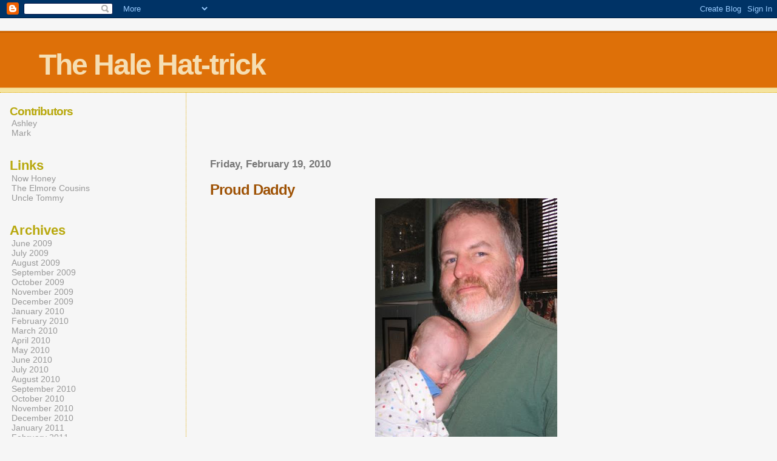

--- FILE ---
content_type: text/html; charset=UTF-8
request_url: http://www.halehattrick.com/2010/02/proud-daddy.html
body_size: 5090
content:
<html dir="ltr">
	<head>
		<title>The Hale Hat-trick: Proud Daddy</title>
		<style type="text/css">
			body{margin:0px;padding:0px;background:#f6f6f6;color:#000000;font-family:"Trebuchet MS",Trebuchet,Verdana,Sans-Serif;}
			a{color:#DE7008;}
			a:hover{color:#E0AD12;}
			#logo{padding:0px;margin:0px;}
			@media all {
                          div#mainClm{float:right;width:66%;padding:30px 7% 10px 3%;border-left:dotted 1px #E0AD12;}
			  div#sideBar{margin:20px 0px 0px 1em;padding:0px;text-align:left;}
                        }
                        @media handheld {
                          div#mainClm{float:none;width:90%;}
			  div#sideBar{padding:30px 7% 10px 3%;}
                        }
			#header{padding:0px 0px 0px 0px;margin:0px 0px 0px 0px;border-top:1px solid #eeeeee;border-bottom:dotted 1px #E0AD12;background:#F5E39E;color:white;}
			h1,h2,h3,h4,h5,h6{padding:0px;margin:0px;}
			h1 a:link {text-decoration:none;color:#F5DEB3}
			h1 a:visited {text-decoration:none;color:#F5DEB3}
			h1{padding:25px 0px 10px 5%;border-top:double 3px #BF5C00;border-bottom:solid 1px #E89E47;color:#F5DEB3;background:#DE7008;font:bold 300% Verdana,Sans-Serif;letter-spacing:-2px;}
			h2{color:#9E5205;font-weight:bold;font-family:Verdana,Sans-Serif;letter-spacing:-1px;}
			h3{margin:10px 0px 0px 0px;color:#777777;font-size:105%;}
			h4{color:#aa0033;}
			h6{color:#B8A80D;font-size:140%;}
			h2.sidebar-title{color:#B8A80D;margin:0px;padding:0px;font-size:120%;}
			#sideBar ul{margin:0px 0px 33px 0px;padding:0px 0px 0px 0px;list-style-type:none;font-size:95%;}
			#sideBar li{margin:0px 0px 0px 0px;padding:0px 0px 0px 0px;list-style-type:none;font-size:95%;}
			#description{padding:0px;margin:7px 12% 7px 5%;color:#9E5205;background:transparent;font:bold 85% Verdana,Sans-Serif;}
			.blogPost{margin:0px 0px 30px 0px;font-size:100%;}
			.blogPost strong{color:#000000;font-weight:bold;}
			#sideBar ul a{padding:2px;margin:1px;width:100%;border:none;color:#999999;text-decoration:none;}
			#sideBar ul a:link{color:#999999;}
			#sideBar ul a:visited{color:#999999;}
			#sideBar ul a:active{color:#ff0000;}
			#sideBar ul a:hover{color:#DE7008;text-decoration:none;}
			pre,code{color:#999999;}
			strike{color:#999999;}
			.bug{padding:5px;border:0px;}
			.byline{padding:0px;margin:0px;color:#444444;font-size:80%;}
			.byline a{border:none;color:#968A0A;text-decoration:none;}
			.byline a:hover{text-decoration:underline;}
			.blogComments{padding:0px;color:#9E5205;font-size:110%;font-weight:bold;font-family:Verdana,Sans-Serif;}
			.blogComment{margin-top:10px;font-size:100%;font-weight:normal;color:black;}
			.blogComments .byline{padding-bottom:20px;color:#444444;font-size:80%;font-weight:normal;display:inline;margin-right:10px}
            .deleted-comment {font-style:italic;color:gray;}
			#profile-container { }
			.profile-datablock { }
			.profile-img {display:inline;}
			.profile-img img {float:left;margin-right:5px;}
			.profile-data strong { }
			#profile-container p { }
			#profile-container .profile-textblock { }
            .profile-link a:link {color:#999999;text-decoration:none;}
            .profile-link a:active {color:#ff0000;text-decoration:none;}
            .profile-link a:visited {color:#999999;text-decoration:none;}
			.profile-link a:hover{color:#DE7008;text-decoration:none;}
            #blogfeeds { }
            #postfeeds { font-size:100% }
      .paging-control-container {
        float: right;
        margin: 0px 6px 0px 0px;
        font-size: 80%;
      }
      .unneeded-paging-control {
        visibility: hidden;
      }
		</style>
		
		<script type="text/javascript">(function() { (function(){function b(g){this.t={};this.tick=function(h,m,f){var n=f!=void 0?f:(new Date).getTime();this.t[h]=[n,m];if(f==void 0)try{window.console.timeStamp("CSI/"+h)}catch(q){}};this.getStartTickTime=function(){return this.t.start[0]};this.tick("start",null,g)}var a;if(window.performance)var e=(a=window.performance.timing)&&a.responseStart;var p=e>0?new b(e):new b;window.jstiming={Timer:b,load:p};if(a){var c=a.navigationStart;c>0&&e>=c&&(window.jstiming.srt=e-c)}if(a){var d=window.jstiming.load;
c>0&&e>=c&&(d.tick("_wtsrt",void 0,c),d.tick("wtsrt_","_wtsrt",e),d.tick("tbsd_","wtsrt_"))}try{a=null,window.chrome&&window.chrome.csi&&(a=Math.floor(window.chrome.csi().pageT),d&&c>0&&(d.tick("_tbnd",void 0,window.chrome.csi().startE),d.tick("tbnd_","_tbnd",c))),a==null&&window.gtbExternal&&(a=window.gtbExternal.pageT()),a==null&&window.external&&(a=window.external.pageT,d&&c>0&&(d.tick("_tbnd",void 0,window.external.startE),d.tick("tbnd_","_tbnd",c))),a&&(window.jstiming.pt=a)}catch(g){}})();window.tickAboveFold=function(b){var a=0;if(b.offsetParent){do a+=b.offsetTop;while(b=b.offsetParent)}b=a;b<=750&&window.jstiming.load.tick("aft")};var k=!1;function l(){k||(k=!0,window.jstiming.load.tick("firstScrollTime"))}window.addEventListener?window.addEventListener("scroll",l,!1):window.attachEvent("onscroll",l);
 })();</script><script type="text/javascript">function a(){var b=window.location.href,c=b.split("?");switch(c.length){case 1:return b+"?m=1";case 2:return c[1].search("(^|&)m=")>=0?null:b+"&m=1";default:return null}}var d=navigator.userAgent;if(d.indexOf("Mobile")!=-1&&d.indexOf("WebKit")!=-1&&d.indexOf("iPad")==-1||d.indexOf("Opera Mini")!=-1||d.indexOf("IEMobile")!=-1){var e=a();e&&window.location.replace(e)};
</script><meta http-equiv="Content-Type" content="text/html; charset=UTF-8" />
<meta name="generator" content="Blogger" />
<link rel="icon" type="image/vnd.microsoft.icon" href="https://www.blogger.com/favicon.ico"/>
<link rel="alternate" type="application/atom+xml" title="The Hale Hat-trick - Atom" href="http://www.halehattrick.com/feeds/posts/default" />
<link rel="alternate" type="application/rss+xml" title="The Hale Hat-trick - RSS" href="http://www.halehattrick.com/feeds/posts/default?alt=rss" />
<link rel="service.post" type="application/atom+xml" title="The Hale Hat-trick - Atom" href="https://www.blogger.com/feeds/6904475691608754320/posts/default" />
<link rel="alternate" type="application/atom+xml" title="The Hale Hat-trick - Atom" href="http://www.halehattrick.com/feeds/6371675474865352767/comments/default" />
<link rel="stylesheet" type="text/css" href="https://www.blogger.com/static/v1/v-css/1601750677-blog_controls.css"/>
<link rel="stylesheet" type="text/css" href="https://www.blogger.com/dyn-css/authorization.css?targetBlogID=6904475691608754320&zx=bbaed9ba-2b83-476e-be56-a715137414f2"/>


	<meta name='google-adsense-platform-account' content='ca-host-pub-1556223355139109'/>
<meta name='google-adsense-platform-domain' content='blogspot.com'/>

<!-- data-ad-client=ca-pub-9167883938031939 -->
<!-- --><style type="text/css">@import url(https://www.blogger.com/static/v1/v-css/navbar/3334278262-classic.css);
div.b-mobile {display:none;}
</style>

</head>

<body><script type="text/javascript">
    function setAttributeOnload(object, attribute, val) {
      if(window.addEventListener) {
        window.addEventListener('load',
          function(){ object[attribute] = val; }, false);
      } else {
        window.attachEvent('onload', function(){ object[attribute] = val; });
      }
    }
  </script>
<div id="navbar-iframe-container"></div>
<script type="text/javascript" src="https://apis.google.com/js/platform.js"></script>
<script type="text/javascript">
      gapi.load("gapi.iframes:gapi.iframes.style.bubble", function() {
        if (gapi.iframes && gapi.iframes.getContext) {
          gapi.iframes.getContext().openChild({
              url: 'https://www.blogger.com/navbar/6904475691608754320?origin\x3dhttp://www.halehattrick.com',
              where: document.getElementById("navbar-iframe-container"),
              id: "navbar-iframe"
          });
        }
      });
    </script>


<div id="header">
	<h1>
    <a href="http://www.halehattrick.com/">
	The Hale Hat-trick
	</a>
  </h1>
	<p id="description"></p>
</div>


<!-- Main Column -->
<div id="mainClm">

	<!-- Blog Posts -->
	<div class='adsense' style='text-align:center; padding: 0px 3px 0.5em 3px;'>
<script type="text/javascript"><!--
google_ad_client="pub-9167883938031939";
google_ad_host="pub-1556223355139109";
google_ad_width=468;
google_ad_height=60;
google_ad_format="468x60_as";
google_ad_type="text_image";
google_ad_host_channel="0001";
google_color_border="336699";
google_color_bg="FFFFFF";
google_color_link="0000FF";
google_color_url="008000";
google_color_text="000000";
//--></script>
<script type="text/javascript"
  src="http://pagead2.googlesyndication.com/pagead/show_ads.js">
</script>



</div>

		 
			  <h3>Friday, February 19, 2010</h3>
		 
		 <a name="6371675474865352767">&nbsp;</a>
		 <h2>
Proud Daddy</h2>
			<div class="blogPost">
			  <div style="clear:both;"></div><a onblur="try {parent.deselectBloggerImageGracefully();} catch(e) {}" href="https://blogger.googleusercontent.com/img/b/R29vZ2xl/AVvXsEhYw_iGsq8yVoB9FXJ64CfdcTmaQY90_P1eX2ASnxIpFj-QLmAC2nxh-qzm3FQGsW-vfq1ENy2CBnvqDeTxODEaggIyo6uqPH9c4frPRxu1VaM3xBn5RPibIi0JeR6zsPhnbTVZzMTJhco/s1600-h/IMG_3051+(Small).JPG"><img style="display:block; margin:0px auto 10px; text-align:center;cursor:pointer; cursor:hand;width: 300px; height: 400px;" src="https://blogger.googleusercontent.com/img/b/R29vZ2xl/AVvXsEhYw_iGsq8yVoB9FXJ64CfdcTmaQY90_P1eX2ASnxIpFj-QLmAC2nxh-qzm3FQGsW-vfq1ENy2CBnvqDeTxODEaggIyo6uqPH9c4frPRxu1VaM3xBn5RPibIi0JeR6zsPhnbTVZzMTJhco/s400/IMG_3051+(Small).JPG" border="0" alt="" id="BLOGGER_PHOTO_ID_5440035274397226770" /></a><div style="clear:both; padding-bottom:0.25em"></div><br />
			  <div class="byline"><a href="http://www.halehattrick.com/2010/02/proud-daddy.html" title="permanent link">#</a> posted by Mark @ 11:14 AM <span class="item-control blog-admin pid-392000626"><a style="border:none;" href="https://www.blogger.com/post-edit.g?blogID=6904475691608754320&postID=6371675474865352767&from=pencil" title="Edit Post"><img class="icon-action" alt="" src="https://resources.blogblog.com/img/icon18_edit_allbkg.gif" height="18" width="18"></a></span> </div>
			</div>
 
  <div class="blogComments">
	<a name="comments"></a>
			Comments:
      
			
      
			<div class='comment-form'>
<a name='comment-form'></a>
<h4>Post a Comment</h4><p></p>
<a id='comment-editor-src' href='https://www.blogger.com/comment/frame/6904475691608754320?po=6371675474865352767&hl=en&saa=85391&origin=http://www.halehattrick.com'></a><iframe id='comment-editor' src='' class='blogger-iframe-colorize' width='100%' height='410' scrolling='no' frameborder='0' allowtransparency='true'></iframe>
<script type="text/javascript" src="https://www.blogger.com/static/v1/jsbin/2210189538-iframe_colorizer.js"></script>
</div>
            <p id="postfeeds">Subscribe to Post Comments [<a target="_blank" href="http://www.halehattrick.com/feeds/6371675474865352767/comments/default" type="application/atom+xml">Atom</a>]</p>
	  
        <br /> <br />
        

	<br /> <br />
	<a href="http://www.halehattrick.com/">&lt;&lt; Home</a>
    </div>



<!-- 	In accordance to the Blogger terms of service, please leave this button somewhere on your blogger-powered page. Thanks! -->
<p><a href="http://www.blogger.com"><img width="88" height="31" src="http://buttons.blogger.com/bloggerbutton1.gif" border="0" alt="This page is powered by Blogger. Isn't yours?" /></a></p>
<p id="blogfeeds">Subscribe to Comments [<a target="_blank" href="http://www.halehattrick.com/feeds/posts/default" type="application/atom+xml">Atom</a>]</p>

</div>

<!-- Sidebar -->
<div id="sideBar">

  <div id='profile-container'>
<h2 class='sidebar-title'>Contributors</h2>
<ul class='profile-datablock'>
<li class='profile-link'><a rel='author' href='https://www.blogger.com/profile/07168014673951391163'>Ashley</a></li>
<li class='profile-link'><a rel='author' href='https://www.blogger.com/profile/16298334792635131060'>Mark</a></li>
</ul>
</div>


		<!-- 
			
			+++++++++++++++++++++++++++++++++++++++++++++++++
					
			Add things to your sidebar here.
			Use the format:
			
			<li><a href="URL">Link Text</a></li>
		
			+++++++++++++++++++++++++++++++++++++++++++++++++
					
		-->
		<h6>Links</h6>
		<ul>
			<li><a href="http://nowhoney.blogspot.com">Now Honey</a></li>
			<li><a href="http://elmoreboys.com">The Elmore Cousins</a></li>
			<li><a href="http://tommyhale.com">Uncle Tommy</a></li>
		</ul>
		
		<h6>Archives</h6>
		<ul>
			<li><a href='http://www.halehattrick.com/2009/06/'>June 2009</a></li><li><a href='http://www.halehattrick.com/2009/07/'>July 2009</a></li><li><a href='http://www.halehattrick.com/2009/08/'>August 2009</a></li><li><a href='http://www.halehattrick.com/2009/09/'>September 2009</a></li><li><a href='http://www.halehattrick.com/2009/10/'>October 2009</a></li><li><a href='http://www.halehattrick.com/2009/11/'>November 2009</a></li><li><a href='http://www.halehattrick.com/2009/12/'>December 2009</a></li><li><a href='http://www.halehattrick.com/2010/01/'>January 2010</a></li><li><a href='http://www.halehattrick.com/2010/02/'>February 2010</a></li><li><a href='http://www.halehattrick.com/2010/03/'>March 2010</a></li><li><a href='http://www.halehattrick.com/2010/04/'>April 2010</a></li><li><a href='http://www.halehattrick.com/2010/05/'>May 2010</a></li><li><a href='http://www.halehattrick.com/2010/06/'>June 2010</a></li><li><a href='http://www.halehattrick.com/2010/07/'>July 2010</a></li><li><a href='http://www.halehattrick.com/2010/08/'>August 2010</a></li><li><a href='http://www.halehattrick.com/2010/09/'>September 2010</a></li><li><a href='http://www.halehattrick.com/2010/10/'>October 2010</a></li><li><a href='http://www.halehattrick.com/2010/11/'>November 2010</a></li><li><a href='http://www.halehattrick.com/2010/12/'>December 2010</a></li><li><a href='http://www.halehattrick.com/2011/01/'>January 2011</a></li><li><a href='http://www.halehattrick.com/2011/02/'>February 2011</a></li><li><a href='http://www.halehattrick.com/2011/03/'>March 2011</a></li><li><a href='http://www.halehattrick.com/2011/04/'>April 2011</a></li><li><a href='http://www.halehattrick.com/2011/05/'>May 2011</a></li><li><a href='http://www.halehattrick.com/2011/06/'>June 2011</a></li><li><a href='http://www.halehattrick.com/2011/07/'>July 2011</a></li><li><a href='http://www.halehattrick.com/2011/08/'>August 2011</a></li><li><a href='http://www.halehattrick.com/2011/10/'>October 2011</a></li><li><a href='http://www.halehattrick.com/2011/11/'>November 2011</a></li><li><a href='http://www.halehattrick.com/2011/12/'>December 2011</a></li><li><a href='http://www.halehattrick.com/2012/01/'>January 2012</a></li><li><a href='http://www.halehattrick.com/2012/02/'>February 2012</a></li><li><a href='http://www.halehattrick.com/2012/03/'>March 2012</a></li><li><a href='http://www.halehattrick.com/2012/04/'>April 2012</a></li><li><a href='http://www.halehattrick.com/2012/05/'>May 2012</a></li><li><a href='http://www.halehattrick.com/2012/06/'>June 2012</a></li><li><a href='http://www.halehattrick.com/2012/07/'>July 2012</a></li><li><a href='http://www.halehattrick.com/2012/08/'>August 2012</a></li><li><a href='http://www.halehattrick.com/2012/09/'>September 2012</a></li><li><a href='http://www.halehattrick.com/2012/10/'>October 2012</a></li><li><a href='http://www.halehattrick.com/2012/11/'>November 2012</a></li><li><a href='http://www.halehattrick.com/2012/12/'>December 2012</a></li><li><a href='http://www.halehattrick.com/2013/02/'>February 2013</a></li><li><a href='http://www.halehattrick.com/2013/04/'>April 2013</a></li><li><a href='http://www.halehattrick.com/2013/05/'>May 2013</a></li><li><a href='http://www.halehattrick.com/2013/06/'>June 2013</a></li><li><a href='http://www.halehattrick.com/2013/09/'>September 2013</a></li><li><a href='http://www.halehattrick.com/2013/11/'>November 2013</a></li><li><a href='http://www.halehattrick.com/2013/12/'>December 2013</a></li><li><a href='http://www.halehattrick.com/2014/01/'>January 2014</a></li><li><a href='http://www.halehattrick.com/2014/02/'>February 2014</a></li><li><a href='http://www.halehattrick.com/2014/03/'>March 2014</a></li><li><a href='http://www.halehattrick.com/2014/05/'>May 2014</a></li><li><a href='http://www.halehattrick.com/2014/07/'>July 2014</a></li><li><a href='http://www.halehattrick.com/2014/11/'>November 2014</a></li>
			<!-- Link to the front page, from your archives -->
			<script type="text/javascript">if (location.href.indexOf("archive")!=-1) document.write("<li><strong><a href=\"http://www.halehattrick.com/\">Current Posts</a></strong></li>");</script> 
		</ul>
<ul><a href="http://xyz.freelogs.com/stats/h/halehattrick/" target="_top"><img border="0" alt="frontpage hit counter" src="http://xyz.freelogs.com/counter/index.php?u=halehattrick&s=imgo" ALIGN="middle" HSPACE="4" VSPACE="2"></a><script src=http://xyz.freelogs.com/counter/script.php?u=halehattrick></script>
<br><a style="font-size:12" href="http://www.freelogs.com/" target="_top">asp hit counter</a></li>



</div>
</body>
</html>

--- FILE ---
content_type: text/html; charset=utf-8
request_url: https://www.google.com/recaptcha/api2/aframe
body_size: 263
content:
<!DOCTYPE HTML><html><head><meta http-equiv="content-type" content="text/html; charset=UTF-8"></head><body><script nonce="-ytGiZnsdkpDsb38eZ1ccw">/** Anti-fraud and anti-abuse applications only. See google.com/recaptcha */ try{var clients={'sodar':'https://pagead2.googlesyndication.com/pagead/sodar?'};window.addEventListener("message",function(a){try{if(a.source===window.parent){var b=JSON.parse(a.data);var c=clients[b['id']];if(c){var d=document.createElement('img');d.src=c+b['params']+'&rc='+(localStorage.getItem("rc::a")?sessionStorage.getItem("rc::b"):"");window.document.body.appendChild(d);sessionStorage.setItem("rc::e",parseInt(sessionStorage.getItem("rc::e")||0)+1);localStorage.setItem("rc::h",'1768828020122');}}}catch(b){}});window.parent.postMessage("_grecaptcha_ready", "*");}catch(b){}</script></body></html>